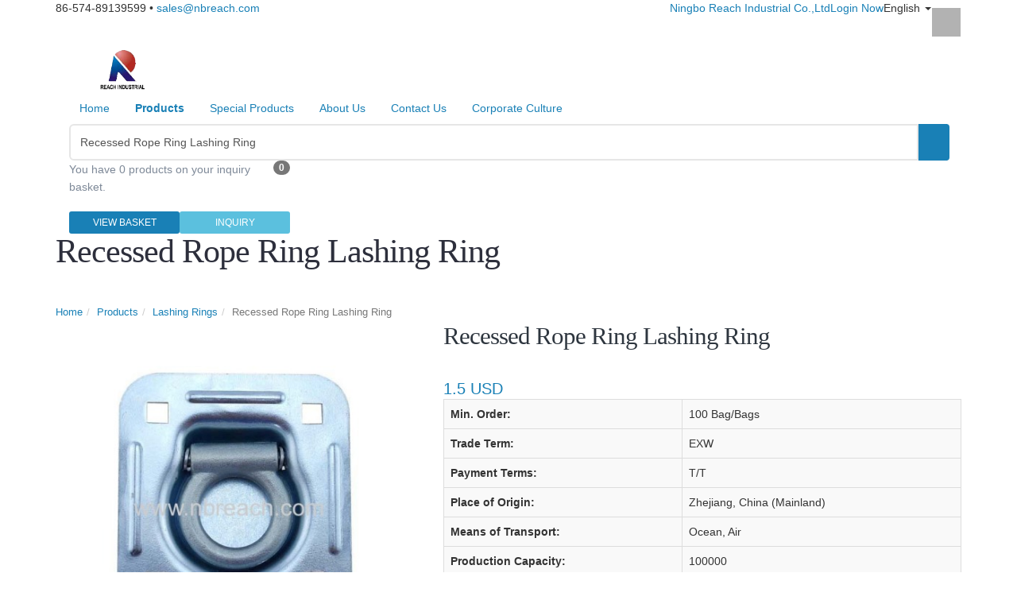

--- FILE ---
content_type: text/html; charset=UTF-8
request_url: http://www.nbreach.com/products/Recessed-Rope-Ring-Lashing-Ring-2358949.html
body_size: 7229
content:
<!DOCTYPE html>
<html lang="en">
<!--[if IE 8]>			<html class="ie ie8"> <![endif]-->
<!--[if IE 9]>			<html class="ie ie9"> <![endif]-->
<!--[if gt IE 9]><!-->	<html> <!--<![endif]-->
	<head>
		<meta charset="utf-8" />
		<title>Recessed Rope Ring Lashing Ring manufacturers and suppliers in China</title>
		<meta name="keywords" content="Recessed Rope Ring Lashing Ring, , China, manufacturers, suppliers" />
		<meta name="description" content="The leading Recessed Rope Ring Lashing Ring manufacturers and suppliers in China, offers  with competitive price here. Welcome to contact our factory for details." />

		<meta name="viewport" content="width=device-width, maximum-scale=1, initial-scale=1, user-scalable=0" />
		
		
		<link href="/css/bootstrap.min.css" rel="stylesheet" type="text/css" />
		<link href="/css/adaptive/settings.css" rel="stylesheet" type="text/css" />
		<link href="/css/adaptive/essentials.css" rel="stylesheet" type="text/css" />
		<!--[if IE 8]><link href="/css/adaptive/font-awesome-ie7.min.css" rel="stylesheet" type="text/css" /><![endif]-->
		
		<link href="/wro/main_type_3.css?c=200709" rel="stylesheet" type="text/css" />
		<link href="/css/adaptive/color/darkblue.css" rel="stylesheet" type="text/css" />
		<script>
  (function(i,s,o,g,r,a,m){i['GoogleAnalyticsObject']=r;i[r]=i[r]||function(){
  (i[r].q=i[r].q||[]).push(arguments)},i[r].l=1*new Date();a=s.createElement(o),
  m=s.getElementsByTagName(o)[0];a.async=1;a.src=g;m.parentNode.insertBefore(a,m)
  })(window,document,'script','//www.google-analytics.com/analytics.js','ga');

  ga('create', 'UA-58893927-1', 'auto');
  ga('send', 'pageview');

</script>
		<script type="text/javascript" src="/js/adaptive/jquery-1.11.3.min.js"></script>
		<script type="text/javascript" src="/js/adaptive/modernizr.min.js"></script>
		<script type="text/javascript" src="/js/adaptive/header.js"></script>
		<script type="text/javascript">
			var HI_DOMAIN = "hisupplier.com";
			var c_jsonpUrl = "//my.hisupplier.com/validate?action=jsonp&callback=?";
			var c_comId = "362211";
			var c_userId = "356797";
			var delete_sure = 'Do you make sure delete?';
			var delete_no = 'No item(s) selected.';
		</script>
	</head>
	<!--[if IE 8]><body><![endif]-->
	<body data-background="/images/images_73/background.jpg" class="style-73">
<!-- Top Bar -->
<header id="topHead">
	<div class="container">
				<span class="quick-contact pull-left">
			<i class="fa fa-phone"></i> 86-574-89139599 
			&bull; 
			<a class="hidden-xs" rel="nofollow" href="mailto:sales@nbreach.com">sales@nbreach.com</a>
		</span>
		
		<div class="pull-right socials">
			<a rel="nofollow" href="https://www.linkedin.com/company/9364375" target="_blank" class="pull-left social fa fa-linkedin"></a>
		</div>
		
		<!-- LANGUAGE -->
		<div class="btn-group pull-right hidden-xs" xc_no_trans="on">
			<button class="dropdown-toggle language" type="button" data-toggle="dropdown">
				<i class="sprite-country sprite-us"></i>  English <span class="caret"></span>
			</button>

			<ul class="dropdown-menu language_sprite">
				<li>
						<a href="http://china.nbreach.com">
						<i class="sprite-country sprite-cn"></i>
						 [CN] 中文
					</a>
				</li>
			</ul>
		</div>
		<!-- /LANGUAGE -->

		<!-- SIGN IN -->
		<div class="pull-right nav signin-dd">
			<a id="quick_sign_in" href="//my.hisupplier.com/login" rel="nofollow" data-toggle="dropdown"><i class="fa fa-users"></i><span class="hidden-xs"> Login Now</span></a>
			<div class="dropdown-menu" role="menu" aria-labelledby="quick_sign_in">
				<span class="h4">Login Now</span>
				<form action="//my.hisupplier.com/login" method="post" role="form">
					<input type="hidden" name="return" value="http://account.hisupplier.com" />
					<div class="form-group"><!-- email -->
						<input required type="text" class="form-control" name="email" placeholder="Member ID">
					</div>

					<div class="input-group">
						<!-- password -->
						<input required type="password" class="form-control" name="password" placeholder="Password">
						
						<!-- submit button -->
						<span class="input-group-btn">
							<button class="btn btn-primary">Login Now</button>
						</span>
					</div>
				</form>
			</div>
		</div>
		<!-- /SIGN IN -->

		<!-- CART MOBILE BUTTON -->
		<a class="pull-right" id="btn-mobile-quick-cart" href="/inquiry-basket.html" rel="nofollow"><i class="fa fa-shopping-cart"></i></a>
		<!-- CART MOBILE BUTTON -->
		
		<!-- LINKS -->
		<div class="pull-right nav hidden-xs">
			<a class="loginLi hide" rel="nofollow" href="http://account.hisupplier.com">Hello: <span id="contactHeader"></span></a>
			<a class="loginLi hide" href="/logout" rel="nofollow"><i class="fa fa-angle-right"></i> Logout</a> 
			
			<a href="http://www.nbreach.com" target="_blank"><i class="fa fa-angle-right"></i> Ningbo Reach Industrial Co.,Ltd</a>
		</div>
		<!-- /LINKS -->
		
	</div>
</header>
<header id="topNav" class="topHead">
	<div class="container">
		<!-- Mobile Menu Button -->
		<button class="btn btn-mobile" data-toggle="collapse" data-target=".nav-main-collapse">
			<i class="fa fa-bars"></i>
		</button>

		<!-- Logo text or image -->
		<a class="logo" href="/" title="China rope ratchet Manufacturer">
			<img onload="setImgWH(this, 240, 60)" src="//img.hisupplier.com/var/userImages/2015-01/27/094544216_100.png" alt="China rope ratchet Manufacturer" />
		</a>
	
		<!-- Top Nav -->
		<div class="navbar-collapse nav-main-collapse collapse pull-right">
			<nav class="nav-main mega-menu">
				<ul class="nav nav-pills nav-main scroll-menu" id="topMain">
					<li class="">
						<a class="dropdown-toggle" href="/">
							Home
						</a>
					</li>
					<li class="dropdown mega-menu-item mega-menu-two-columns">
						<a class="dropdown-toggle" href="/products/">
							<b>Products</b>
							<i class="fa fa-angle-down"></i>
						</a>
						<ul class="dropdown-menu">
							<li>
								<div class="mega-menu-content">
									<div class="row">
										<div class="col-md-6">
											<ul class="sub-menu">
												<li>
													<ul class="sub-menu">
														<li><a href="/p-Pipe-Fitting-Connector-308965/"><i class="fa fa-check-square-o"></i> Pipe Fitting Connector</a></li>
														<li><a href="/p-Rope-Ratchets-246832/"><i class="fa fa-check-square-o"></i> Rope Ratchets</a></li>
														<li><a href="/p-Light-Hangers-247006/"><i class="fa fa-check-square-o"></i> Light Hangers</a></li>
														<li><a href="/p-Plant-Yoyos-247460/"><i class="fa fa-check-square-o"></i> Plant Yoyos</a></li>
														<li><a href="/p-L-Track-and-Fittings-247674/"><i class="fa fa-check-square-o"></i> L Track and Fittings</a></li>
														<li><a href="/p-E-Track-and-Fittings-255904/"><i class="fa fa-check-square-o"></i> E Track and Fittings</a></li>
														<li><a href="/p-T-Handle-Locks-247231/"><i class="fa fa-check-square-o"></i> T Handle Locks</a></li>
														<li><a href="/p-Antiluce-Fasteners-247114/"><i class="fa fa-check-square-o"></i> Antiluce Fasteners</a></li>
													</ul>
												</li>
											</ul>
										</div>
										
										<div class="col-md-6">
											<ul class="sub-menu">
												<li>
													<ul class="sub-menu">
														<li><a href="/p-Truck-Hinges-256997/"><i class="fa fa-check-square-o"></i> Truck Hinges</a></li>
														<li><a href="/p-Lashing-Rings-254372/"><i class="fa fa-check-square-o"></i> Lashing Rings</a></li>
														<li><a href="/p-Paddle-Lock-274610/"><i class="fa fa-check-square-o"></i> Paddle Lock</a></li>
														<li><a href="/p-Over-Center-Catchs-247571/"><i class="fa fa-check-square-o"></i> Over Center Catchs</a></li>
														<li><a href="/p-Garden-Products-303585/"><i class="fa fa-check-square-o"></i> Garden Products</a></li>
														<li><a href="/p-Plant-Support-Net-300685/"><i class="fa fa-check-square-o"></i> Plant Support Net</a></li>
														<li><a href="/p-Ratchet-Tie-Down-247007/"><i class="fa fa-check-square-o"></i> Ratchet Tie Down</a></li>
														<li><a href="/p-Cam-Buckle-Tie-Down-296009/"><i class="fa fa-check-square-o"></i> Cam Buckle Tie Down</a></li>
													</ul>
												</li>
											</ul>
										</div>
										
									</div>
								</div>
							</li>
						</ul>
					</li>
					<li class="dropdown">
						<a class="dropdown-toggle" href="#postion">
							Special Products
							<i class="fa fa-angle-down"></i>
						</a>
							<ul class="dropdown-menu">
								<li title="Products"><a href="/feature-products/">Products</a></li>
							</ul>
					</li>
					<li class="">
						<a class="dropdown-toggle" href="/about-us/">
							About Us
						</a>
					</li>
					<li class="">
						<a class="dropdown-toggle" href="/inquiry/">
							Contact Us
						</a>
					</li>
					<li class="dropdown">
						<a class="dropdown-toggle" href="#postion">
							Corporate Culture
							<i class="fa fa-angle-down"></i>
						</a>
							<ul class="dropdown-menu">
								<li title="News"><a href="/i-News-810329/">News</a></li>
								<li title="Certificates"><a href="/i-Certificates-810330/">Certificates</a></li>
							</ul>
					</li>
					
					<li class="search">
						<!-- search form -->
						<form method="get" action="/search.htm" class="input-group pull-right">
							<input type="text" class="form-control" required name="queryText" id="queryText" placeholder="Enter product keywords" value="Recessed Rope Ring Lashing Ring">
							<span class="input-group-btn">
								<button class="btn btn-primary notransition"><i class="fa fa-search"></i></button>
							</span>
						</form>
					</li>
					
					<li class="quick-cart">
						<span class="badge pull-right">0</span>
						
						<div class="quick-cart-content">
							<p><i class="fa fa-warning"></i> 
You have 0 products on your inquiry basket.					       	</p>
							
							<form id="basketHeaderForm" method="post" >
								<input type="hidden" name="get_item_method" value="get_selected_item" />
								<input type="hidden" name="inquiryFrom" value="basket" />
								<input type="hidden" name="hs_basket_company" value="362211" />
							</form>
							
							<div class="row cart-footer">
								<div class="col-md-6 nopadding-right">
									<a href="/inquiry-basket.html" rel="nofollow" class="btn btn-primary btn-xs fullwidth">VIEW BASKET</a>
								</div>
								<div class="col-md-6 nopadding-left">
									<a id="basketHeader" href="/inquiry/" class="btn btn-info btn-xs fullwidth">INQUIRY</a>
								</div>
							</div>
						</div>
					</li>
				</ul>
			</nav>
		</div>
	</div>
</header>
<span id="header_shadow"></span>		<div id="wrapper">
<div id="shop">
	<header id="page-title">
		<div class="container">
			<h1>Recessed Rope Ring Lashing Ring</h1>

			<ul class="breadcrumb">
				<li><a href="/">Home</a></li><li><a href="/products/">Products</a></li><li><a href="/p-Lashing-Rings-254372/">Lashing Rings</a></li><li class="active">Recessed Rope Ring Lashing Ring</li>
			</ul>
		</div>

	</header>
	
	<section class="container">
<div class="row">
	<div class="col-sm-6 col-md-5">
		<div class="owl-carousel controlls-over product-image" data-plugin-options='{"items": 1, "singleItem": true, "navigation": true, "pagination": true, "transitionStyle":"fadeUp"}'>
			<div>
				<img alt="Recessed Rope Ring Lashing Ring" class="img-responsive" src="//img.hisupplier.com/var/userImages/2025-04/15/181342502_s.jpg">
			</div>
		</div>
		
	</div>

	<div class="col-sm-6 col-md-7">
		<h2 class="product-title">Recessed Rope Ring Lashing Ring
			
			<a href="http://account.hisupplier.com/product/modify.htm?proId=2358949" class="hide admin-edit" rel="nofollow" data-userId="356797">Admin Edit</a>
		</h2>
		
		<div class="addthis_toolbox addthis_default_style addthis_32x32_style" addthis:url="http://www.nbreach.com/products/Recessed-Rope-Ring-Lashing-Ring-2358949.html" addthis:title="Recessed Rope Ring Lashing Ring products - China products exhibition,reviews - Hisupplier.com" addthis:description="">
			<a rel="nofollow" class="addthis_button_preferred_1"></a>
			<a rel="nofollow" class="addthis_button_preferred_2"></a>
			<a rel="nofollow" class="addthis_button_preferred_3"></a>
			<a rel="nofollow" class="addthis_button_preferred_4"></a>
			<a rel="nofollow" class="addthis_button_preferred_5"></a>
			<a rel="nofollow" class="addthis_button_compact"></a>
		</div> 

		<div class="productRowInfo">
			<span class="price styleSecondColor fsize20">1.5 USD</span>
		</div>
		
		
		<table class="table table-bordered">
			<tr>
				<th>Min. Order: </th>
				<td >100 Bag/Bags</td>
			</tr>
			<tr>
				<th>Trade Term: </th>
				<td >EXW</td>
			</tr>
			<tr>
				<th>Payment Terms: </th>
				<td >T/T</td>
			</tr>
			<tr>
				<th>Place of Origin: </th>
				<td >Zhejiang, China (Mainland)</td>
			</tr>
			<tr>
				<th>Means of Transport: </th>
				<td >Ocean, Air</td>
			</tr>
			<tr>
				<th>Production Capacity: </th>
				<td >100000</td>
			</tr>
		</table>
		
		<div class="row">
			
			<div class="col-md-4 margin-bottom10">
				<span class="input-group-btn">
					<button id="detail-inquiry" class="btn btn-primary" style="min-width: 160px"><i class="fa fa-envelope-o"></i> Inquiry Now</button>
				</span>
			</div>
			
			
			<div class="col-md-4 margin-bottom10">
				<span class="input-group-btn">
					<button id="detail-basket" data-key="2358949-362211" class="btn btn-primary" style="min-width: 160px"><i class="fa fa-shopping-cart"></i>
Add to Basket					</button>
				</span>
			</div>
		</div>
	</div>
	
	<form method="post" id="detailForm" >
		<input type="hidden" value="2358949-362211" name="hs_basket_product" id="hs_basket_product"/>
		<input type="hidden" value="get_single_item" name="get_item_method"/>
	</form>
</div>


<div class="desc">
	<h3 class="page-header">Product Attribute</h3>
	
	<table class="table table-bordered">
			<tr>
				<th>Packing: </th>
				<td>100</td>
				<th>Delivery Date: </th>
				<td>7-45</td>
			</tr>
			<tr>
				<th>Brand Name: </th>
				<td>Reach</td>
				<th>Type: </th>
				<td>Lashing Ring</td>
			</tr>
			<tr>
				<th>Safe Working Load: </th>
				<td>2,000 lbs</td>
				<th>Ultimate Breaking Strength: </th>
				<td>6,000 lbs</td>
			</tr>
			<tr>
				<th>Size: </th>
				<td>124*114 mm</td>
				<th>Pan Material: </th>
				<td>3mm iron steel</td>
			</tr>
			<tr>
				<th>Ring Material: </th>
				<td>ductile iron ring</td>
				<th>Hole: </th>
				<td>10*10mm</td>
			</tr>
			<tr>
				<th>Surface: </th>
				<td>zinc plated</td>
				<th>Weight: </th>
				<td>0.53kgs</td>
			</tr>
			<tr>
				<th>Shipping and Delivery: </th>
				<td>25-25 days</td>
				<th></th>
				<td></td>
			</tr>
	</table>
</div>

<div class="desc">
	<h3 class="page-header">Product Description</h3>
	
	<div class="productDescription">
		<p><span style="font-size: 16px;"><strong>Recessed Rope Ring Lashing Ring</strong></span></p><p><span style="font-size: 16px;"><strong><img class="img-thumbnail"  src="//img.hisupplier.com/var/userImages/2015-07/06/172629942627.jpg"/></strong></span></p><p><span style="font-size: 16px;"></span></p><p><span style="font-size: 16px;">Install this sturdy D ring in your trailer or truck bed or anywhere else you use tie-downs.Recessed, low-profile design helps prevent D-ring from interfering as you roll cargo in and out of your trailer or truck bed.Bolt-on installation on flat surface.Zinc-plated steel resists rust and corrosion 600 lbs WLL.This anchor ring provides an attachment point for securing tie-downs such as ropes, bungees, and straps.</span></p><p><span style="font-size: 16px;"><br/></span></p><p><strong><span style="font-size: 16px; color: rgb(255, 255, 255); background-color: rgb(255, 192, 0);">1.Product Description</span></strong></p><p><strong><span style="font-size: 16px; color: rgb(0, 0, 0);"><img class="img-thumbnail"  src="//img.hisupplier.com/var/userImages/2015-07/06/174740590263.jpg"/></span></strong></p><p><strong><span style="font-size: 16px; color: rgb(0, 0, 0);">Lashing D Ring Anchor Point Tie Down</span></strong></p><p><span style="font-size: 16px; color: rgb(0, 0, 0);">Safe Working Load:2,000 lbs</span></p><p><span style="font-size: 16px; color: rgb(0, 0, 0);">Ultimate Breaking Strength:6,000 lbs</span></p><p><span style="font-size: 16px; color: rgb(0, 0, 0);">Size:124*114 mm</span></p><p><span style="font-size: 16px; color: rgb(0, 0, 0);">Pan Material:3mm iron steel</span></p><p><span style="font-size: 16px; color: rgb(0, 0, 0);">Ring Material:ductile iron ring</span></p><p><span style="font-size: 16px; color: rgb(0, 0, 0);">Hole:10*10mm</span></p><p><span style="font-size: 16px; color: rgb(0, 0, 0);">Surface:zinc plated</span></p><p><span style="font-size: 16px; color: rgb(0, 0, 0);">Weight:0.53kgs</span></p><p><span style="font-size: 16px; color: rgb(0, 0, 0);"><br/></span></p><p><span style="font-size: 16px; color: rgb(0, 0, 0);"></span></p><p><span style="color: rgb(255, 255, 255); background-color: rgb(255, 192, 0);"><strong><span style="font-size: 18px; background-color: rgb(255, 192, 0);">2.More Lashing Ring or Tie Down Products For Option</span></strong></span></p><p><span style="font-size: 16px;">D Ring 360 Degree Recessed Mount</span></p><p><span style="font-size: 16px;">Floor Mount Lashing Ring</span></p><p><span style="font-size: 16px;">Lashing Ring Without Pan</span></p><p><span style="font-size: 16px;">Stud Fitting</span></p><p><span style="font-size: 16px;">E Fitting</span></p><p><img class="img-thumbnail"  src="//img.hisupplier.com/var/userImages/2015-07/06/120142871944.jpg"/></p><p><br/></p><p><span style="font-size: 18px;"><strong><span style="color: rgb(255, 255, 255); background-color: rgb(255, 192, 0);">3.Our Best Selling Products</span></strong></span></p><p><span style="font-size: 16px;">Rope Ratchet are our best selling Produtcs, We can provide a serious of rope ratchet,1/8&quot;,1/4&quot; and 3/8&quot; .</span></p><p><span style="font-size: 16px;">You can choose different package, pattern,and color as your requirment.</span></p><p><img class="img-thumbnail"  src="//img.hisupplier.com/var/userImages/2015-07/06/170628881528.jpg"/></p><p><span style="font-size: 16px; color: rgb(0, 0, 0);"></span><br/></p>
		
	</div>
</div>


<hr/>
<div class="text-center">
	<ul class="pagination pagination-sm">
			<li><a href="/products/Recessed-Mount-Lashing-Ring-2336502.html">Previous</a></li>
			<li><a href="/products/Point-Anchor-Recessed-D-Ring-2360752.html">1</a></li>
		
				<li><a href="/products/Floor-Mount-Lashing-D-Ring-2396640.html">2</a></li>
				<li><a href="/products/Recessed-Mount-Lashing-Ring-2336502.html">3</a></li>
				<li class="active"><a>4</a></li>
				<li><a href="/products/Yellow-Plated-Surface-Mount-Bolt-On-D-Ring-3268210.html">5</a></li>
				<li><a href="/products/Surface-Mount-Rope-Ring-2338303.html">6</a></li>
				<li><a href="/products/Toggle-Tie-Down-Anchor-Point-2359001.html">7</a></li>
				<li><a href="/products/Truck-and-Trailer-Recessed-Rope-Ring-with-Pan-2354648.html">8</a></li>
		<li><a>...</a></li>
			<li><a href="/products/Recessed-Mount-Truck-and-Trailer-Lashing-D-Ring-2336462.html">16</a></li>
			<li><a href="/products/Yellow-Plated-Surface-Mount-Bolt-On-D-Ring-3268210.html" class="next">Next</a></li>
	</ul>
</div>

<div class="desc">
	<h3 class="page-header"><strong>Related</strong> Products</h3>
	
	<div class="row">
		<div class="col-sm-6 col-md-3">
			<div class="item-box fixed-box">
				<figure>
					<a class="item-hover" href="/products/1200-LBS-Screw-In-Gavanized-Steel-Rope-Ring-Tie-Down-Anchor-2808414.html">
						<span class="overlay color2"></span>
						<span class="inner">
							<span class="block fa fa-plus fsize20"></span>
<strong>PRODUCT</strong> DETAIL						</span>
					</a>

					<img class="img-responsive" src="//img.hisupplier.com/var/userImages/2025-04/15/174829339_s.jpg" alt="1200 LBS Screw In Gavanized Steel Rope Ring Tie-Down Anchor"  onload="setImgWH(this, 262, 262)">
				</figure>
				<div class="item-box-desc">
					<h4>1200 LBS Screw In Gavanized Steel Rope Ring Tie-Down Anchor</h4>
					<div xc_no_trans="on">RLH013</div>
				</div>
			</div>
		</div>
		<div class="col-sm-6 col-md-3">
			<div class="item-box fixed-box">
				<figure>
					<a class="item-hover" href="/products/E-coated-Steel-Rope-Ring-Tie-Down-Anchor-2808391.html">
						<span class="overlay color2"></span>
						<span class="inner">
							<span class="block fa fa-plus fsize20"></span>
<strong>PRODUCT</strong> DETAIL						</span>
					</a>

					<img class="img-responsive" src="//img.hisupplier.com/var/userImages/2025-04/15/181124573_s.jpg" alt="E-coated Steel Rope Ring Tie-Down Anchor"  onload="setImgWH(this, 262, 262)">
				</figure>
				<div class="item-box-desc">
					<h4>E-coated Steel Rope Ring Tie-Down Anchor</h4>
					<div xc_no_trans="on">RLH012</div>
				</div>
			</div>
		</div>
		<div class="col-sm-6 col-md-3">
			<div class="item-box fixed-box">
				<figure>
					<a class="item-hover" href="/products/Truck-Light-Duty-Tie-Down-D-ring-with-Mounting-Bracket-2354642.html">
						<span class="overlay color2"></span>
						<span class="inner">
							<span class="block fa fa-plus fsize20"></span>
<strong>PRODUCT</strong> DETAIL						</span>
					</a>

					<img class="img-responsive" src="//img.hisupplier.com/var/userImages/2025-04/15/180244471_s.jpg" alt="Truck Light Duty Tie Down D ring with Mounting Bracket"  onload="setImgWH(this, 262, 262)">
				</figure>
				<div class="item-box-desc">
					<h4>Truck Light Duty Tie Down D ring with Mounting Bracket</h4>
					<div xc_no_trans="on">RLH011</div>
				</div>
			</div>
		</div>
		<div class="col-sm-6 col-md-3">
			<div class="item-box fixed-box">
				<figure>
					<a class="item-hover" href="/products/Recessed-Swivel-Trailer-D-Ring-Tie-Down-2342185.html">
						<span class="overlay color2"></span>
						<span class="inner">
							<span class="block fa fa-plus fsize20"></span>
<strong>PRODUCT</strong> DETAIL						</span>
					</a>

					<img class="img-responsive" src="//img.hisupplier.com/var/userImages/2025-04/15/180337321_s.jpg" alt="Recessed Swivel Trailer D-Ring Tie Down"  onload="setImgWH(this, 262, 262)">
				</figure>
				<div class="item-box-desc">
					<h4>Recessed Swivel Trailer D-Ring Tie Down</h4>
					<div xc_no_trans="on">RLH010</div>
				</div>
			</div>
		</div>
		<div class="col-sm-6 col-md-3">
			<div class="item-box fixed-box">
				<figure>
					<a class="item-hover" href="/products/5000LBS-Bolt-On-D-Ring-3268221.html">
						<span class="overlay color2"></span>
						<span class="inner">
							<span class="block fa fa-plus fsize20"></span>
<strong>PRODUCT</strong> DETAIL						</span>
					</a>

					<img class="img-responsive" src="//img.hisupplier.com/var/userImages/2025-04/15/175913072_s.jpg" alt="5000LBS Bolt-On D Ring"  onload="setImgWH(this, 262, 262)">
				</figure>
				<div class="item-box-desc">
					<h4>5000LBS Bolt-On D Ring</h4>
					<div xc_no_trans="on">RLH009</div>
				</div>
			</div>
		</div>
		<div class="col-sm-6 col-md-3">
			<div class="item-box fixed-box">
				<figure>
					<a class="item-hover" href="/products/Truck-and-Trailer-Recessed-Rope-Ring-with-Pan-2354648.html">
						<span class="overlay color2"></span>
						<span class="inner">
							<span class="block fa fa-plus fsize20"></span>
<strong>PRODUCT</strong> DETAIL						</span>
					</a>

					<img class="img-responsive" src="//img.hisupplier.com/var/userImages/2025-04/15/181303030_s.jpg" alt="Truck and Trailer Recessed Rope Ring with Pan"  onload="setImgWH(this, 262, 262)">
				</figure>
				<div class="item-box-desc">
					<h4>Truck and Trailer Recessed Rope Ring with Pan</h4>
					<div xc_no_trans="on">RLH008</div>
				</div>
			</div>
		</div>
		<div class="col-sm-6 col-md-3">
			<div class="item-box fixed-box">
				<figure>
					<a class="item-hover" href="/products/Toggle-Tie-Down-Anchor-Point-2359001.html">
						<span class="overlay color2"></span>
						<span class="inner">
							<span class="block fa fa-plus fsize20"></span>
<strong>PRODUCT</strong> DETAIL						</span>
					</a>

					<img class="img-responsive" src="//img.hisupplier.com/var/userImages/2025-04/15/181201633_s.jpg" alt="Toggle Tie Down Anchor Point"  onload="setImgWH(this, 262, 262)">
				</figure>
				<div class="item-box-desc">
					<h4>Toggle Tie Down Anchor Point</h4>
					<div xc_no_trans="on">RLH007</div>
				</div>
			</div>
		</div>
		<div class="col-sm-6 col-md-3">
			<div class="item-box fixed-box">
				<figure>
					<a class="item-hover" href="/products/Surface-Mount-Rope-Ring-2338303.html">
						<span class="overlay color2"></span>
						<span class="inner">
							<span class="block fa fa-plus fsize20"></span>
<strong>PRODUCT</strong> DETAIL						</span>
					</a>

					<img class="img-responsive" src="//img.hisupplier.com/var/userImages/2025-04/15/180635238_s.jpg" alt="Surface Mount Rope Ring"  onload="setImgWH(this, 262, 262)">
				</figure>
				<div class="item-box-desc">
					<h4>Surface Mount Rope Ring</h4>
					<div xc_no_trans="on">RLH006S</div>
				</div>
			</div>
		</div>
	</div>
</div>

<div class="desc">
	<h3 class="page-header"><strong>Related</strong> Links</h3>
	
	<p>
		Category: <a href="/p-Lashing-Rings-254372/" title="Lashing Rings">Lashing Rings</a>
	</p>
     
</div>

<script type="text/javascript">
	var addthis_config = {
		"data_ga_property": "UA-5167365-6",
		"data_track_clickback":true,
		"ui_language": "en"
	};
	(function() {
		var asyncjs = document.createElement('script');
		asyncjs.type = 'text/javascript';
		asyncjs.async = true;
		asyncjs.charset = "utf-8";
		asyncjs.src = '//s7.addthis.com/js/250/addthis_widget.js?pubid=ra-4db8dbeb1e4403d5';
		var asynclo = document.getElementsByTagName('script')[0];
		asynclo.parentNode.insertBefore(asyncjs, asynclo);
	})();
</script>
		
		
		
<script src="//qzonestyle.gtimg.cn/open/qcloud/video/h5/h5connect.js"></script>		
		
		
	</section>
	
</div>
		</div>
<footer>
	<!-- copyright , scrollTo Top -->
	<div class="footer-bar">
		<div class="container">
			<span class="copyright">
				Copyright © <span xc_no_trans="on">NINGBO REACH INDUSTRIAL CO.,LTD</span>
				 &nbsp;By <a href="http://www.hisupplier.com" target="_blank" title="China Suppliers Directory"> HiSupplier.com</a>
			</span>
			<a class="toTop" href="#topNav" rel="nofollow">BACK TO TOP <i class="fa fa-arrow-circle-up"></i></a>
		</div>
	</div>
	<!-- copyright , scrollTo Top -->

	<!-- footer content -->
	<div class="footer-content">
		<div class="container">
			<div class="row">
				<!-- FOOTER CONTACT INFO -->
				<div class="column col-md-4">
					<h3 xc_no_trans="on">NINGBO REACH INDUSTRIAL CO.,LTD</h3>
					<address class="font-opensans">
						<ul>
							<li class="footer-sprite address">
								Building 12, Jinshan Intelligent Manufacturing Industrial Park, No. 199, Lane 520, Tongning Road, Jiangbei District <br />
								
								Ningbo, Zhejiang, China (Mainland)<br />
							</li>
							<li class="footer-sprite phone">
								Telephone: 86-574-89139599
							</li>
							<li class="footer-sprite mobile">
Mobile:									 136 0588 5922
							</li>
							<li class="footer-sprite email">
								<a href="mailto:sales@nbreach.com" rel="nofollow">sales@nbreach.com</a>
							</li>
						</ul>
					</address>
				</div>
				<!-- /FOOTER CONTACT INFO -->


				<!-- FOOTER LOGO -->
				<div class="column col-md-4 text-center">
					<div class="column logo">
						<div class="logo-content">
							<img class="animate_fade_in" src="//img.hisupplier.com/var/userImages/2015-01/27/094544216_100.png" onload="setImgWH(this,200,200)">
						</div>
					</div>
					<div class="margin-top40 footer-link">
						<a href="/products-index.html">Products Index</a>
						<a href="/friend.html">Links</a>
						<a href="/sitemap.xml">XML</a>
						<a href="/sitemap.html">Sitemap</a>
					</div>
				</div>
				<!-- /FOOTER LOGO -->


				
				
				<div class="column col-md-12 footer-link" style="text-align: center;">
			    	<div align=center><a href="https://beian.miit.gov.cn" target=_blank>浙ICP备2024102072号</a></div>
			    </div>
			</div>

		</div>
	</div>
	<!-- footer content -->
</footer>		
		<script type="text/javascript" src="/js/adaptive/bootstrap.min.js"></script>
		<script type="text/javascript" src="/js/adaptive/jquery.themepunch.tools.min.js"></script>
		<script type="text/javascript" src="/js/adaptive/jquery.themepunch.revolution.min.js"></script>
		<script type="text/javascript" src="/wro/main_type_3.js?c=200709"></script>
		<script type="text/javascript" src="//img.hisupplier.com/js/util.js"></script>
<script>
  if(typeof HI_DOMAIN === 'undefined'){
	  HI_DOMAIN = "hisupplier.com";
  }
	
  (function(i,s,o,g,r,a,m){i['hisAnalyticsObject']=r;i[r]=i[r]||function(){
  (i[r].q=i[r].q||[]).push(arguments)},i[r].l=1*new Date();a=s.createElement(o),
  m=s.getElementsByTagName(o)[0];a.async=1;a.src=g;m.parentNode.insertBefore(a,m)
  })(window,document,'script','//stat.' + HI_DOMAIN + '/js/stat.js','ga');
</script>
	</body>
</html>


--- FILE ---
content_type: text/plain
request_url: https://www.google-analytics.com/j/collect?v=1&_v=j102&a=1951798084&t=pageview&_s=1&dl=http%3A%2F%2Fwww.nbreach.com%2Fproducts%2FRecessed-Rope-Ring-Lashing-Ring-2358949.html&ul=en-us%40posix&dt=Recessed%20Rope%20Ring%20Lashing%20Ring%20manufacturers%20and%20suppliers%20in%20China&sr=1280x720&vp=1280x720&_u=IEBAAEABAAAAACAAI~&jid=18122278&gjid=771392433&cid=960682684.1768901526&tid=UA-58893927-1&_gid=1871417555.1768901526&_r=1&_slc=1&z=1340120916
body_size: -284
content:
2,cG-G0W4Y9K4P4